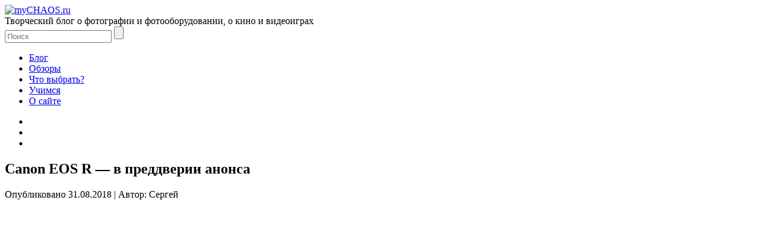

--- FILE ---
content_type: text/html; charset=UTF-8
request_url: https://mychaos.ru/novosti/canon-eos-r-skoro-anons
body_size: 10618
content:
<!DOCTYPE html>
<html lang="ru-RU" prefix="og: https://ogp.me/ns#">
<head>
	
	<meta charset="UTF-8" />
	<meta name="viewport" content="width=device-width,initial-scale=1.0,maximum-scale=1,user-scalable=no" />
<title>Canon EOS R - первая полнокадровая БЗК от Кэнон!</title>
<link rel="icon" href="/favicon.ico" type="image/x-icon" >
<link rel="shortcut icon" href="/favicon.ico" type="image/x-icon" >
<link rel="icon" type="image/png" href="/favicon-16x16.png" sizes="16x16" >
<link rel="icon" type="image/png" href="/favicon-32x32.png" sizes="32x32" >
<link rel="icon" type="image/png" href="/favicon-72x72.png" sizes="72x72" >
<link rel="icon" type="image/png" href="/favicon-96x96.png" sizes="96x96" >
<link rel="icon" type="image/png" href="/favicon-128x128.png" sizes="128x128" >
<link rel="icon" type="image/png" href="/favicon-196x196.png" sizes="196x196" >
<link rel="icon" type="image/svg+xml" href="/favicon.svg"  >
<link rel="apple-touch-icon" type="image/png" href="/apple-touch-icon-57x57-precomposed.png" sizes="57x57" >
<link rel="apple-touch-icon" type="image/png" href="/apple-touch-icon-60x60-precomposed.png" sizes="60x60" >
<link rel="apple-touch-icon" type="image/png" href="/apple-touch-icon-76x76-precomposed.png" sizes="76x76" >
<link rel="apple-touch-icon" type="image/png" href="/apple-touch-icon-114x114-precomposed.png" sizes="114x114" >
<link rel="apple-touch-icon" type="image/png" href="/apple-touch-icon-120x120-precomposed.png" sizes="120x120" >
<link rel="apple-touch-icon" type="image/png" href="/apple-touch-icon-144x144-precomposed.png" sizes="144x144" >
<link rel="apple-touch-icon" type="image/png" href="/apple-touch-icon-180x180-precomposed.png" sizes="180x180" >
<script src="https://ajax.googleapis.com/ajax/libs/jquery/1.10.0/jquery.min.js"></script>
    <link rel="stylesheet" href="https://mychaos.ru/wp-content/themes/4theme/style.css" media="screen" />
<style type='text/css'>.hsc-button-hideshow { font-size: 14px !important; }</style><script type="text/javascript">var hsc_hideshow_print = "<p class='hsc-button hsc-button-hideshow hsc-buttonskin-none' style='text-align:left;' ><a class='hsc-link' id='hsc-btn-hideshow' href='javascript:;'><span>Показать комментарии</span></a></p>";var hsc_show_button_text = 'Показать комментарии';var hsc_hide_button_text = 'Скрыть комментарии';var comment_identifier = '#comments';var loadmore_identifier = '.hsc-comment-class';var identifier_type = 'auto';var hide_show = false;var load_more = true;var load_more_animation = 'none';var hide_show_animation = 'none';</script><style type='text/css'>.hsc-button-loadmore { font-size: 14px !important; }</style><script type="text/javascript">var hsc_loadmore_print = "<p class='hsc-button hsc-button-loadmore none' style='text-align:left;' ><a class='hsc-link' id='hsc-btn-loadmore' href='javascript:;'><span>⇩ Показать ещё комментарии ⇩</span></a></p>";var loadmore_load_number = "3";var comment_identifier = '#comments';var loadmore_identifier = '.hsc-comment-class';var identifier_type = 'auto';var hide_show = false;var load_more = true;var load_more_animation = 'none';var hide_show_animation = 'none';</script>
<!-- SEO от Rank Math - https://rankmath.com/ -->
<meta name="description" content="Обсуждаем последние слухи, связанные с Canon EOS R!"/>
<meta name="robots" content="follow, index, max-snippet:-1, max-video-preview:-1, max-image-preview:large"/>
<link rel="canonical" href="https://mychaos.ru/novosti/canon-eos-r-skoro-anons" />
<meta property="og:locale" content="ru_RU" />
<meta property="og:type" content="article" />
<meta property="og:title" content="Canon EOS R - первая полнокадровая БЗК от Кэнон!" />
<meta property="og:description" content="Обсуждаем последние слухи, связанные с Canon EOS R!" />
<meta property="og:url" content="https://mychaos.ru/novosti/canon-eos-r-skoro-anons" />
<meta property="og:site_name" content="myCHAOS.ru" />
<meta property="article:section" content="Новости" />
<meta property="article:published_time" content="2018-08-31T21:33:08+03:00" />
<meta name="twitter:card" content="summary_large_image" />
<meta name="twitter:title" content="Canon EOS R - первая полнокадровая БЗК от Кэнон!" />
<meta name="twitter:description" content="Обсуждаем последние слухи, связанные с Canon EOS R!" />
<meta name="twitter:site" content="@serg91" />
<meta name="twitter:creator" content="@serg91" />
<meta name="twitter:label1" content="Автор" />
<meta name="twitter:data1" content="Сергей" />
<meta name="twitter:label2" content="Время чтения" />
<meta name="twitter:data2" content="Меньше минуты" />
<script type="application/ld+json" class="rank-math-schema">{"@context":"https://schema.org","@graph":[{"@type":["Person","Organization"],"@id":"https://mychaos.ru/#person","name":"\u0421\u0435\u0440\u0433\u0435\u0439 \u0422\u0430\u0442\u0430\u0440\u043a\u0438\u043d","sameAs":["https://twitter.com/serg91"]},{"@type":"WebSite","@id":"https://mychaos.ru/#website","url":"https://mychaos.ru","name":"\u0421\u0435\u0440\u0433\u0435\u0439 \u0422\u0430\u0442\u0430\u0440\u043a\u0438\u043d","publisher":{"@id":"https://mychaos.ru/#person"},"inLanguage":"ru-RU"},{"@type":"WebPage","@id":"https://mychaos.ru/novosti/canon-eos-r-skoro-anons#webpage","url":"https://mychaos.ru/novosti/canon-eos-r-skoro-anons","name":"Canon EOS R - \u043f\u0435\u0440\u0432\u0430\u044f \u043f\u043e\u043b\u043d\u043e\u043a\u0430\u0434\u0440\u043e\u0432\u0430\u044f \u0411\u0417\u041a \u043e\u0442 \u041a\u044d\u043d\u043e\u043d!","datePublished":"2018-08-31T21:33:08+03:00","dateModified":"2018-08-31T21:33:08+03:00","isPartOf":{"@id":"https://mychaos.ru/#website"},"inLanguage":"ru-RU"},{"@type":"Person","@id":"https://mychaos.ru/novosti/canon-eos-r-skoro-anons#author","name":"\u0421\u0435\u0440\u0433\u0435\u0439","image":{"@type":"ImageObject","@id":"https://mychaos.ru/wp-content/uploads/2022/01/avatar-96x96.jpg","url":"https://mychaos.ru/wp-content/uploads/2022/01/avatar-96x96.jpg","caption":"\u0421\u0435\u0440\u0433\u0435\u0439","inLanguage":"ru-RU"}},{"@type":"BlogPosting","headline":"Canon EOS R - \u043f\u0435\u0440\u0432\u0430\u044f \u043f\u043e\u043b\u043d\u043e\u043a\u0430\u0434\u0440\u043e\u0432\u0430\u044f \u0411\u0417\u041a \u043e\u0442 \u041a\u044d\u043d\u043e\u043d!","datePublished":"2018-08-31T21:33:08+03:00","dateModified":"2018-08-31T21:33:08+03:00","articleSection":"\u041d\u043e\u0432\u043e\u0441\u0442\u0438","author":{"@id":"https://mychaos.ru/novosti/canon-eos-r-skoro-anons#author","name":"\u0421\u0435\u0440\u0433\u0435\u0439"},"publisher":{"@id":"https://mychaos.ru/#person"},"description":"\u041e\u0431\u0441\u0443\u0436\u0434\u0430\u0435\u043c \u043f\u043e\u0441\u043b\u0435\u0434\u043d\u0438\u0435 \u0441\u043b\u0443\u0445\u0438, \u0441\u0432\u044f\u0437\u0430\u043d\u043d\u044b\u0435 \u0441 Canon EOS R!","name":"Canon EOS R - \u043f\u0435\u0440\u0432\u0430\u044f \u043f\u043e\u043b\u043d\u043e\u043a\u0430\u0434\u0440\u043e\u0432\u0430\u044f \u0411\u0417\u041a \u043e\u0442 \u041a\u044d\u043d\u043e\u043d!","@id":"https://mychaos.ru/novosti/canon-eos-r-skoro-anons#richSnippet","isPartOf":{"@id":"https://mychaos.ru/novosti/canon-eos-r-skoro-anons#webpage"},"inLanguage":"ru-RU","mainEntityOfPage":{"@id":"https://mychaos.ru/novosti/canon-eos-r-skoro-anons#webpage"}}]}</script>
<!-- /Rank Math WordPress SEO плагин -->

<link rel='dns-prefetch' href='//fonts.googleapis.com' />
<link rel="alternate" type="application/rss+xml" title="myCHAOS.ru &raquo; Лента комментариев к &laquo;Canon EOS R &#8212; в преддверии анонса&raquo;" href="https://mychaos.ru/novosti/canon-eos-r-skoro-anons/feed" />
<link rel='stylesheet' id='wp-block-library-css' href='https://mychaos.ru/wp-includes/css/dist/block-library/style.min.css?ver=56f19cc01675cddcdd9c9869799f9e39' type='text/css' media='all' />
<style id='rank-math-toc-block-style-inline-css' type='text/css'>
.wp-block-rank-math-toc-block nav ol{counter-reset:item}.wp-block-rank-math-toc-block nav ol li{display:block}.wp-block-rank-math-toc-block nav ol li:before{content:counters(item, ".") ". ";counter-increment:item}

</style>
<style id='classic-theme-styles-inline-css' type='text/css'>
/*! This file is auto-generated */
.wp-block-button__link{color:#fff;background-color:#32373c;border-radius:9999px;box-shadow:none;text-decoration:none;padding:calc(.667em + 2px) calc(1.333em + 2px);font-size:1.125em}.wp-block-file__button{background:#32373c;color:#fff;text-decoration:none}
</style>
<style id='global-styles-inline-css' type='text/css'>
:root{--wp--preset--aspect-ratio--square: 1;--wp--preset--aspect-ratio--4-3: 4/3;--wp--preset--aspect-ratio--3-4: 3/4;--wp--preset--aspect-ratio--3-2: 3/2;--wp--preset--aspect-ratio--2-3: 2/3;--wp--preset--aspect-ratio--16-9: 16/9;--wp--preset--aspect-ratio--9-16: 9/16;--wp--preset--color--black: #000000;--wp--preset--color--cyan-bluish-gray: #abb8c3;--wp--preset--color--white: #ffffff;--wp--preset--color--pale-pink: #f78da7;--wp--preset--color--vivid-red: #cf2e2e;--wp--preset--color--luminous-vivid-orange: #ff6900;--wp--preset--color--luminous-vivid-amber: #fcb900;--wp--preset--color--light-green-cyan: #7bdcb5;--wp--preset--color--vivid-green-cyan: #00d084;--wp--preset--color--pale-cyan-blue: #8ed1fc;--wp--preset--color--vivid-cyan-blue: #0693e3;--wp--preset--color--vivid-purple: #9b51e0;--wp--preset--gradient--vivid-cyan-blue-to-vivid-purple: linear-gradient(135deg,rgba(6,147,227,1) 0%,rgb(155,81,224) 100%);--wp--preset--gradient--light-green-cyan-to-vivid-green-cyan: linear-gradient(135deg,rgb(122,220,180) 0%,rgb(0,208,130) 100%);--wp--preset--gradient--luminous-vivid-amber-to-luminous-vivid-orange: linear-gradient(135deg,rgba(252,185,0,1) 0%,rgba(255,105,0,1) 100%);--wp--preset--gradient--luminous-vivid-orange-to-vivid-red: linear-gradient(135deg,rgba(255,105,0,1) 0%,rgb(207,46,46) 100%);--wp--preset--gradient--very-light-gray-to-cyan-bluish-gray: linear-gradient(135deg,rgb(238,238,238) 0%,rgb(169,184,195) 100%);--wp--preset--gradient--cool-to-warm-spectrum: linear-gradient(135deg,rgb(74,234,220) 0%,rgb(151,120,209) 20%,rgb(207,42,186) 40%,rgb(238,44,130) 60%,rgb(251,105,98) 80%,rgb(254,248,76) 100%);--wp--preset--gradient--blush-light-purple: linear-gradient(135deg,rgb(255,206,236) 0%,rgb(152,150,240) 100%);--wp--preset--gradient--blush-bordeaux: linear-gradient(135deg,rgb(254,205,165) 0%,rgb(254,45,45) 50%,rgb(107,0,62) 100%);--wp--preset--gradient--luminous-dusk: linear-gradient(135deg,rgb(255,203,112) 0%,rgb(199,81,192) 50%,rgb(65,88,208) 100%);--wp--preset--gradient--pale-ocean: linear-gradient(135deg,rgb(255,245,203) 0%,rgb(182,227,212) 50%,rgb(51,167,181) 100%);--wp--preset--gradient--electric-grass: linear-gradient(135deg,rgb(202,248,128) 0%,rgb(113,206,126) 100%);--wp--preset--gradient--midnight: linear-gradient(135deg,rgb(2,3,129) 0%,rgb(40,116,252) 100%);--wp--preset--font-size--small: 13px;--wp--preset--font-size--medium: 20px;--wp--preset--font-size--large: 36px;--wp--preset--font-size--x-large: 42px;--wp--preset--spacing--20: 0.44rem;--wp--preset--spacing--30: 0.67rem;--wp--preset--spacing--40: 1rem;--wp--preset--spacing--50: 1.5rem;--wp--preset--spacing--60: 2.25rem;--wp--preset--spacing--70: 3.38rem;--wp--preset--spacing--80: 5.06rem;--wp--preset--shadow--natural: 6px 6px 9px rgba(0, 0, 0, 0.2);--wp--preset--shadow--deep: 12px 12px 50px rgba(0, 0, 0, 0.4);--wp--preset--shadow--sharp: 6px 6px 0px rgba(0, 0, 0, 0.2);--wp--preset--shadow--outlined: 6px 6px 0px -3px rgba(255, 255, 255, 1), 6px 6px rgba(0, 0, 0, 1);--wp--preset--shadow--crisp: 6px 6px 0px rgba(0, 0, 0, 1);}:where(.is-layout-flex){gap: 0.5em;}:where(.is-layout-grid){gap: 0.5em;}body .is-layout-flex{display: flex;}.is-layout-flex{flex-wrap: wrap;align-items: center;}.is-layout-flex > :is(*, div){margin: 0;}body .is-layout-grid{display: grid;}.is-layout-grid > :is(*, div){margin: 0;}:where(.wp-block-columns.is-layout-flex){gap: 2em;}:where(.wp-block-columns.is-layout-grid){gap: 2em;}:where(.wp-block-post-template.is-layout-flex){gap: 1.25em;}:where(.wp-block-post-template.is-layout-grid){gap: 1.25em;}.has-black-color{color: var(--wp--preset--color--black) !important;}.has-cyan-bluish-gray-color{color: var(--wp--preset--color--cyan-bluish-gray) !important;}.has-white-color{color: var(--wp--preset--color--white) !important;}.has-pale-pink-color{color: var(--wp--preset--color--pale-pink) !important;}.has-vivid-red-color{color: var(--wp--preset--color--vivid-red) !important;}.has-luminous-vivid-orange-color{color: var(--wp--preset--color--luminous-vivid-orange) !important;}.has-luminous-vivid-amber-color{color: var(--wp--preset--color--luminous-vivid-amber) !important;}.has-light-green-cyan-color{color: var(--wp--preset--color--light-green-cyan) !important;}.has-vivid-green-cyan-color{color: var(--wp--preset--color--vivid-green-cyan) !important;}.has-pale-cyan-blue-color{color: var(--wp--preset--color--pale-cyan-blue) !important;}.has-vivid-cyan-blue-color{color: var(--wp--preset--color--vivid-cyan-blue) !important;}.has-vivid-purple-color{color: var(--wp--preset--color--vivid-purple) !important;}.has-black-background-color{background-color: var(--wp--preset--color--black) !important;}.has-cyan-bluish-gray-background-color{background-color: var(--wp--preset--color--cyan-bluish-gray) !important;}.has-white-background-color{background-color: var(--wp--preset--color--white) !important;}.has-pale-pink-background-color{background-color: var(--wp--preset--color--pale-pink) !important;}.has-vivid-red-background-color{background-color: var(--wp--preset--color--vivid-red) !important;}.has-luminous-vivid-orange-background-color{background-color: var(--wp--preset--color--luminous-vivid-orange) !important;}.has-luminous-vivid-amber-background-color{background-color: var(--wp--preset--color--luminous-vivid-amber) !important;}.has-light-green-cyan-background-color{background-color: var(--wp--preset--color--light-green-cyan) !important;}.has-vivid-green-cyan-background-color{background-color: var(--wp--preset--color--vivid-green-cyan) !important;}.has-pale-cyan-blue-background-color{background-color: var(--wp--preset--color--pale-cyan-blue) !important;}.has-vivid-cyan-blue-background-color{background-color: var(--wp--preset--color--vivid-cyan-blue) !important;}.has-vivid-purple-background-color{background-color: var(--wp--preset--color--vivid-purple) !important;}.has-black-border-color{border-color: var(--wp--preset--color--black) !important;}.has-cyan-bluish-gray-border-color{border-color: var(--wp--preset--color--cyan-bluish-gray) !important;}.has-white-border-color{border-color: var(--wp--preset--color--white) !important;}.has-pale-pink-border-color{border-color: var(--wp--preset--color--pale-pink) !important;}.has-vivid-red-border-color{border-color: var(--wp--preset--color--vivid-red) !important;}.has-luminous-vivid-orange-border-color{border-color: var(--wp--preset--color--luminous-vivid-orange) !important;}.has-luminous-vivid-amber-border-color{border-color: var(--wp--preset--color--luminous-vivid-amber) !important;}.has-light-green-cyan-border-color{border-color: var(--wp--preset--color--light-green-cyan) !important;}.has-vivid-green-cyan-border-color{border-color: var(--wp--preset--color--vivid-green-cyan) !important;}.has-pale-cyan-blue-border-color{border-color: var(--wp--preset--color--pale-cyan-blue) !important;}.has-vivid-cyan-blue-border-color{border-color: var(--wp--preset--color--vivid-cyan-blue) !important;}.has-vivid-purple-border-color{border-color: var(--wp--preset--color--vivid-purple) !important;}.has-vivid-cyan-blue-to-vivid-purple-gradient-background{background: var(--wp--preset--gradient--vivid-cyan-blue-to-vivid-purple) !important;}.has-light-green-cyan-to-vivid-green-cyan-gradient-background{background: var(--wp--preset--gradient--light-green-cyan-to-vivid-green-cyan) !important;}.has-luminous-vivid-amber-to-luminous-vivid-orange-gradient-background{background: var(--wp--preset--gradient--luminous-vivid-amber-to-luminous-vivid-orange) !important;}.has-luminous-vivid-orange-to-vivid-red-gradient-background{background: var(--wp--preset--gradient--luminous-vivid-orange-to-vivid-red) !important;}.has-very-light-gray-to-cyan-bluish-gray-gradient-background{background: var(--wp--preset--gradient--very-light-gray-to-cyan-bluish-gray) !important;}.has-cool-to-warm-spectrum-gradient-background{background: var(--wp--preset--gradient--cool-to-warm-spectrum) !important;}.has-blush-light-purple-gradient-background{background: var(--wp--preset--gradient--blush-light-purple) !important;}.has-blush-bordeaux-gradient-background{background: var(--wp--preset--gradient--blush-bordeaux) !important;}.has-luminous-dusk-gradient-background{background: var(--wp--preset--gradient--luminous-dusk) !important;}.has-pale-ocean-gradient-background{background: var(--wp--preset--gradient--pale-ocean) !important;}.has-electric-grass-gradient-background{background: var(--wp--preset--gradient--electric-grass) !important;}.has-midnight-gradient-background{background: var(--wp--preset--gradient--midnight) !important;}.has-small-font-size{font-size: var(--wp--preset--font-size--small) !important;}.has-medium-font-size{font-size: var(--wp--preset--font-size--medium) !important;}.has-large-font-size{font-size: var(--wp--preset--font-size--large) !important;}.has-x-large-font-size{font-size: var(--wp--preset--font-size--x-large) !important;}
:where(.wp-block-post-template.is-layout-flex){gap: 1.25em;}:where(.wp-block-post-template.is-layout-grid){gap: 1.25em;}
:where(.wp-block-columns.is-layout-flex){gap: 2em;}:where(.wp-block-columns.is-layout-grid){gap: 2em;}
:root :where(.wp-block-pullquote){font-size: 1.5em;line-height: 1.6;}
</style>
<link rel='stylesheet' id='anycomment-styles-css' href='https://mychaos.ru/wp-content/plugins/anycomment/static/css/main.min.css?ver=9b87b6e21a74caabf02f75b28bb0fb66' type='text/css' media='all' />
<link rel='stylesheet' id='anycomment-google-font-css' href='https://fonts.googleapis.com/css?family=Noto+Sans%3A400%2C700&#038;subset=cyrillic&#038;display=swap&#038;ver=56f19cc01675cddcdd9c9869799f9e39' type='text/css' media='all' />
<link rel='stylesheet' id='easy-swipebox-css' href='https://mychaos.ru/wp-content/plugins/easy-swipebox/public/css/swipebox.min.css?ver=1.1.2' type='text/css' media='all' />
<link rel='stylesheet' id='ns-category-widget-tree-style-css' href='https://mychaos.ru/wp-content/plugins/ns-category-widget/third-party/jstree/css/themes/default/style.min.css?ver=3.3.16' type='text/css' media='all' />
<link rel='stylesheet' id='hsc-css-css' href='https://mychaos.ru/wp-content/plugins/hide-show-comment/assets/css/hsc.css?ver=1.1.5' type='text/css' media='all' />
<link rel='stylesheet' id='hsc-button-skinhide-show-css' href='https://mychaos.ru/wp-content/plugins/hide-show-comment/assets/buttons/hsc-buttonskin-none.css?ver=1.1.5' type='text/css' media='all' />
<link rel='stylesheet' id='hsc-button-skinload-more-css' href='https://mychaos.ru/wp-content/plugins/hide-show-comment/assets/buttons/none.css?ver=1.1.5' type='text/css' media='all' />
<link rel='stylesheet' id='__EPYT__style-css' href='https://mychaos.ru/wp-content/plugins/youtube-embed-plus/styles/ytprefs.min.css?ver=14.2.1.2' type='text/css' media='all' />
<style id='__EPYT__style-inline-css' type='text/css'>

                .epyt-gallery-thumb {
                        width: 33.333%;
                }
                
</style>
<script type="text/javascript" defer src="https://mychaos.ru/wp-includes/js/jquery/jquery.min.js?ver=3.7.1" id="jquery-core-js"></script>
<script type="text/javascript" defer src="https://mychaos.ru/wp-includes/js/jquery/jquery-migrate.min.js?ver=3.4.1" id="jquery-migrate-js"></script>
<script type="text/javascript" src="https://mychaos.ru/wp-content/plugins/hide-show-comment/assets/js/hsc.js?ver=1.1.5" id="hsc-js-js"></script>
<script type="text/javascript" id="__ytprefs__-js-extra">
/* <![CDATA[ */
var _EPYT_ = {"ajaxurl":"https:\/\/mychaos.ru\/wp-admin\/admin-ajax.php","security":"d4e6f63463","gallery_scrolloffset":"20","eppathtoscripts":"https:\/\/mychaos.ru\/wp-content\/plugins\/youtube-embed-plus\/scripts\/","eppath":"https:\/\/mychaos.ru\/wp-content\/plugins\/youtube-embed-plus\/","epresponsiveselector":"[\"iframe.__youtube_prefs_widget__\"]","epdovol":"1","version":"14.2.1.2","evselector":"iframe.__youtube_prefs__[src], iframe[src*=\"youtube.com\/embed\/\"], iframe[src*=\"youtube-nocookie.com\/embed\/\"]","ajax_compat":"","maxres_facade":"soft","ytapi_load":"light","pause_others":"","stopMobileBuffer":"1","facade_mode":"1","not_live_on_channel":"","vi_active":"","vi_js_posttypes":[]};
/* ]]> */
</script>
<script type="text/javascript" defer src="https://mychaos.ru/wp-content/plugins/youtube-embed-plus/scripts/ytprefs.min.js?ver=14.2.1.2" id="__ytprefs__-js"></script>
<link rel="https://api.w.org/" href="https://mychaos.ru/wp-json/" /><link rel="alternate" title="JSON" type="application/json" href="https://mychaos.ru/wp-json/wp/v2/posts/5812" /><link rel="EditURI" type="application/rsd+xml" title="RSD" href="https://mychaos.ru/xmlrpc.php?rsd" />

<link rel='shortlink' href='https://mychaos.ru/?p=5812' />
<link rel="alternate" title="oEmbed (JSON)" type="application/json+oembed" href="https://mychaos.ru/wp-json/oembed/1.0/embed?url=https%3A%2F%2Fmychaos.ru%2Fnovosti%2Fcanon-eos-r-skoro-anons" />
<link rel="alternate" title="oEmbed (XML)" type="text/xml+oembed" href="https://mychaos.ru/wp-json/oembed/1.0/embed?url=https%3A%2F%2Fmychaos.ru%2Fnovosti%2Fcanon-eos-r-skoro-anons&#038;format=xml" />
  
</head>
<body>
	
	<div id="container">
    	<div id="wrapper">
            <div id="header">
                <div class="logo">
                    <a href="https://mychaos.ru/" title="myCHAOS.ru">
                        <img src="https://mychaos.ru/wp-content/themes/4theme/images/logo.png" alt="myCHAOS.ru">
                    </a>
                </div>
                <div class="tagline">Творческий блог о фотографии и фотооборудовании, о кино и видеоиграх</div>
                
                <form class="search" method="get" name="searchform" action="https://mychaos.ru/">
                    <input type="text" class="query" placeholder="Поиск" name="s" value="">
                    <input type="submit" class="find" value="">
                </form>
            </div>
            
            <div id="menu">
            	<ul class="menu"><li class="menu-item"><a href="https://mychaos.ru/">Блог</a></li><li class="menu-item"><a href="https://mychaos.ru/obzoryi">Обзоры</a></li><li class="menu-item"><a href="https://mychaos.ru/chto-vyibrat-spisok">Что выбрать?</a></li><li class="menu-item"><a href="https://mychaos.ru/uchimsya-fotografirovat">Учимся</a></li><li class="menu-item"><a href="https://mychaos.ru/o-sayte">О сайте</a></li></ul>                <ul class="nav-tabs"><li></li><li></li><li></li></ul>
            </div>
            
            <div id="main">			
			<div class="content">
				        			<div class="posts">
						                        <article class="post" id="post-id5812">
                            <div class="post-title">
                            	<h1>Canon EOS R &#8212; в преддверии анонса</h1>
                            </div>
                            <div class="post-header">
                                <span class="date">Опубликовано</span>
								<span class="entry-date" title="21:33">31.08.2018</span> |
                                <span class="author">Автор:</span>
                               Сергей                                                            </div>
                            <div class="post-content single"><p><iframe width="750" height="422" src="https://www.youtube.com/embed/5-l5MHVtiyM?rel=0" frameborder="0" allow="autoplay; encrypted-media" allowfullscreen></iframe><br />
Анонс новой полнокадровой БЗК от Сanon близок как никогда. А вы готовы к этому? Обсуждаем имеющиеся слухи.</p>
</div>
                            <div class="post-footer">
                                <span class="chaos-postcategoryicon"><span class="categories">Рубрика:</span> <a href="https://mychaos.ru/novosti" rel="category tag">Новости</a></span>                            </div>

<div><script defer type="text/javascript" src="//vk.com/js/api/openapi.js?116"></script>

<script defer type="text/javascript" src="https://mychaos.ru/share/share42.js"></script>
                            </div>
                        </article>
        				        			</div>                
                                
                    <div id="comments" class="comments-area">
		<div id="anycomment-root"></div>
<script type="text/javascript">
    AnyComment = window.AnyComment || [];
    AnyComment.WP = AnyComment.WP || [];
    AnyComment.WP.push({
        root: 'anycomment-root',        
    });
</script>    </div>

    <noscript>
		<ul></ul>    </noscript>


            </div>

				<div class="aside">
                							<div id="text-19" class="widget-block widget_text"><div class="widget-block-title"><div class="mychaoswzt">Подписывайтесь!</div></div><div class="widget-block-content">			<div class="textwidget"><a class="net youtube" href="https://www.youtube.com/user/mychaosru" target="_blank" rel="noopener">YouTube</a>
<!--<a class="net telegram" href="https://t.me/polnyj_kadr" target="_blank" rel="noopener">Telegram</a>-->
<!--<a class="net instagram" href="https://www.instagram.com/polnyj_kadr/" target="_blank" rel="noopener">InstaGram</a>-->
<!-- Yandex.Metrika counter -->
<script type="text/javascript">
    (function (d, w, c) {
        (w[c] = w[c] || []).push(function() {
            try {
                w.yaCounter22634683 = new Ya.Metrika({
                    id:22634683,
                    clickmap:true,
                    trackLinks:true,
                    accurateTrackBounce:true,
                    webvisor:true
                });
		w.yaCounter28400291 = new Ya.Metrika({
                    id:28400291,
                    clickmap:true,
                    trackLinks:true,
                    accurateTrackBounce:true
                });
            } catch(e) { }
        });

        var n = d.getElementsByTagName("script")[0],
            s = d.createElement("script"),
            f = function () { n.parentNode.insertBefore(s, n); };
        s.type = "text/javascript";
        s.async = true;
        s.src = "https://mc.yandex.ru/metrika/watch.js";

        if (w.opera == "[object Opera]") {
            d.addEventListener("DOMContentLoaded", f, false);
        } else { f(); }
    })(document, window, "yandex_metrika_callbacks");
</script>
<noscript><div><img src="https://mc.yandex.ru/watch/22634683" style="position:absolute; left:-9999px;" alt="" /></div></noscript>
<!-- /Yandex.Metrika counter -->
<script>
  (function(i,s,o,g,r,a,m){i['GoogleAnalyticsObject']=r;i[r]=i[r]||function(){
  (i[r].q=i[r].q||[]).push(arguments)},i[r].l=1*new Date();a=s.createElement(o),
  m=s.getElementsByTagName(o)[0];a.async=1;a.src=g;m.parentNode.insertBefore(a,m)
  })(window,document,'script','//www.google-analytics.com/analytics.js','ga');

  ga('create', 'UA-67467137-1', 'auto');
  ga('send', 'pageview');

</script></div>
		</div></div><div id="mycategoryorder-4" class="widget-block widget_mycategoryorder"><div class="widget-block-title"><div class="mychaoswzt">Рубрики</div></div><div class="widget-block-content">		<ul>
			<li class="cat-item cat-item-27"><a href="https://mychaos.ru/obzor-fototehniki">Фототехника</a>
</li>
	<li class="cat-item cat-item-35"><a href="https://mychaos.ru/obzoryi-tehniki">Электроника</a>
</li>
	<li class="cat-item cat-item-57"><a href="https://mychaos.ru/obzoryi-filmov">Обзоры фильмов</a>
</li>
	<li class="cat-item cat-item-8"><a href="https://mychaos.ru/games">Обзоры игр</a>
</li>
	<li class="cat-item cat-item-195"><a href="https://mychaos.ru/otzyvy-knigi">Отзывы о книгах</a>
</li>
	<li class="cat-item cat-item-23"><a href="https://mychaos.ru/video-obzor">Видеообзоры</a>
</li>
	<li class="cat-item cat-item-87"><a href="https://mychaos.ru/chto-vyibrat">Что выбрать?</a>
</li>
	<li class="cat-item cat-item-187"><a href="https://mychaos.ru/uchimsja">Учимся</a>
</li>
	<li class="cat-item cat-item-7"><a href="https://mychaos.ru/foto">Фото</a>
</li>
	<li class="cat-item cat-item-95"><a href="https://mychaos.ru/poeziya">Поэзия</a>
</li>
	<li class="cat-item cat-item-144"><a href="https://mychaos.ru/novosti">Новости</a>
</li>
	<li class="cat-item cat-item-216"><a href="https://mychaos.ru/fotozametki">Фотозаметки</a>
</li>
		</ul>
		</div></div>
		<div id="recent-posts-2" class="widget-block widget_recent_entries">
		<div class="widget-block-title"><div class="mychaoswzt">Свежие записи</div></div><div class="widget-block-content">
		<ul>
											<li>
					<a href="https://mychaos.ru/video-obzor/sony-a5100">Обзор Sony A5100 &#8212; беззеркалка для новичков</a>
									</li>
											<li>
					<a href="https://mychaos.ru/novosti/sony-a7-v-2025">Фотослухи и новости 2025: Sony A7 V, Canon R7 Mark II, Fujifilm GFX100RF, Sony RX1r III</a>
									</li>
											<li>
					<a href="https://mychaos.ru/video-obzor/nikon-d3">Обзор Nikon D3</a>
									</li>
											<li>
					<a href="https://mychaos.ru/chto-vyibrat/8-luchshih-novyh-kamer-2">Ещё 8 лучших фотоаппаратов 2025</a>
									</li>
											<li>
					<a href="https://mychaos.ru/chto-vyibrat/8-best-cameras-2025">8 лучших фотоаппаратов 2025</a>
									</li>
					</ul>

		</div></div>                                    </div>﻿			</div>
        </div><!-- end wrapper -->
        
        <div id="footer">
<!---->
        	<div class="footer-menu">
            	<ul class="menu">
                    <li><a href="/">Блог</a></li>
                    <li>|</li>
                    <li><a href="/obzoryi">Обзоры</a></li>
                    <li>|</li>
                    <li><a href="/chto-vyibrat-spisok">Что выбрать?</a></li>
                    <li>|</li>
                    <li><a href="/uchimsya-fotografirovat">Учимся</a></li>
                    <li>|</li>
                    <li><a href="/o-sayte">О сайте</a></li>
                </ul>
            </div>
            <div class="copy">© 2013-2026 myCHAOS.ru. Все права защищены</div>

        </div>
    </div><!-- end container -->
    
    <div id="scroll_to_top">Наверх</div>
    
        
	<script type="text/javascript" id="anycomment-js-bundle-js-extra">
/* <![CDATA[ */
var anyCommentApiSettings = {"postId":"5812","nonce":"accb36d93f","locale":"ru_RU","restUrl":"https:\/\/mychaos.ru\/wp-json\/anycomment\/v1\/","commentCount":"0","errors":null,"user":null,"urls":{"logout":"https:\/\/mychaos.ru\/wp-login.php?action=logout&amp;_wpnonce=c7c649e8c1&redirect_to=https:\/\/mychaos.ru\/novosti\/canon-eos-r-skoro-anons#comments","postUrl":"https:\/\/mychaos.ru\/novosti\/canon-eos-r-skoro-anons"},"post":{"id":5812,"permalink":"https:\/\/mychaos.ru\/novosti\/canon-eos-r-skoro-anons","comments_open":true},"rating":{"value":0,"count":0,"hasRated":false},"options":{"limit":20,"isCopyright":false,"socials":{"vkontakte":{"slug":"vkontakte","url":"https:\/\/mychaos.ru\/wp-json\/anycomment\/v1\/auth\/vkontakte?redirect=https:\/\/mychaos.ru\/novosti\/canon-eos-r-skoro-anons","label":"VK","color":"#4a76a8","visible":true},"twitter":{"slug":"twitter","url":"https:\/\/mychaos.ru\/wp-json\/anycomment\/v1\/auth\/twitter?redirect=https:\/\/mychaos.ru\/novosti\/canon-eos-r-skoro-anons","label":"Twitter","color":"#1da1f2","visible":false},"facebook":{"slug":"facebook","url":"https:\/\/mychaos.ru\/wp-json\/anycomment\/v1\/auth\/facebook?redirect=https:\/\/mychaos.ru\/novosti\/canon-eos-r-skoro-anons","label":"Facebook","color":"#3b5998","visible":true},"google":{"slug":"google","url":"https:\/\/mychaos.ru\/wp-json\/anycomment\/v1\/auth\/google?redirect=https:\/\/mychaos.ru\/novosti\/canon-eos-r-skoro-anons","label":"Google","color":"#db4437","visible":false},"github":{"slug":"github","url":"https:\/\/mychaos.ru\/wp-json\/anycomment\/v1\/auth\/github?redirect=https:\/\/mychaos.ru\/novosti\/canon-eos-r-skoro-anons","label":"Github","color":"#24292e","visible":false},"odnoklassniki":{"slug":"odnoklassniki","url":"https:\/\/mychaos.ru\/wp-json\/anycomment\/v1\/auth\/odnoklassniki?redirect=https:\/\/mychaos.ru\/novosti\/canon-eos-r-skoro-anons","label":"\u041e\u0434\u043d\u043e\u043a\u043b\u0430\u0441\u0441\u043d\u0438\u043a\u0438","color":"#ee8208","visible":false},"twitch":{"slug":"twitch","url":"https:\/\/mychaos.ru\/wp-json\/anycomment\/v1\/auth\/twitch?redirect=https:\/\/mychaos.ru\/novosti\/canon-eos-r-skoro-anons","label":"Twitch","color":"#6441a4","visible":false},"dribbble":{"slug":"dribbble","url":"https:\/\/mychaos.ru\/wp-json\/anycomment\/v1\/auth\/dribbble?redirect=https:\/\/mychaos.ru\/novosti\/canon-eos-r-skoro-anons","label":"Dribbble","color":"#ea4c89","visible":false},"yandex":{"slug":"yandex","url":"https:\/\/mychaos.ru\/wp-json\/anycomment\/v1\/auth\/yandex?redirect=https:\/\/mychaos.ru\/novosti\/canon-eos-r-skoro-anons","label":"\u042f\u043d\u0434\u0435\u043a\u0441","color":"#f90000","visible":true},"mailru":{"slug":"mailru","url":"https:\/\/mychaos.ru\/wp-json\/anycomment\/v1\/auth\/mailru?redirect=https:\/\/mychaos.ru\/novosti\/canon-eos-r-skoro-anons","label":"Mail.Ru","color":"#005ff9","visible":true},"steam":{"slug":"steam","url":"https:\/\/mychaos.ru\/wp-json\/anycomment\/v1\/auth\/steam?redirect=https:\/\/mychaos.ru\/novosti\/canon-eos-r-skoro-anons","label":"Steam","color":"#171A21","visible":false},"yahoo":{"slug":"yahoo","url":"https:\/\/mychaos.ru\/wp-json\/anycomment\/v1\/auth\/yahoo?redirect=https:\/\/mychaos.ru\/novosti\/canon-eos-r-skoro-anons","label":"Yahoo","color":"#430297","visible":false},"wordpress":{"slug":"wordpress","url":"https:\/\/mychaos.ru\/wp-login.php?redirect_to=https%3A%2F%2Fmychaos.ru%2Fnovosti%2Fcanon-eos-r-skoro-anons%23comments","label":"WordPress","visible":true}},"sort_order":"desc","guestInputs":["name","email"],"isShowUpdatedInfo":true,"isNotifySubscribers":false,"isShowProfileUrl":false,"isShowImageAttachments":false,"isShowVideoAttachments":false,"isShowTwitterEmbeds":false,"isModerateFirst":false,"userAgreementLink":"https:\/\/mychaos.ru\/politika-konfidenczialnosti","notifyOnNewComment":false,"intervalCommentsCheck":"10","isLoadOnScroll":true,"isFormTypeAll":true,"isFormTypeGuests":false,"isFormTypeSocials":false,"isFormTypeWordpress":false,"isFileUploadAllowed":false,"isGuestCanUpload":null,"fileMimeTypes":"image\/*, .pdf","fileLimit":"5","fileMaxSize":"1.5","fileUploadLimit":"900","isRatingOn":false,"isReadMoreOn":true,"commentRating":"likes","dateFormat":"relative","isEditorOn":true,"editorToolbarOptions":["italic","blockquote","ordered","bullet","clean"],"reCaptchaOn":true,"reCaptchaUserAll":false,"reCaptchaUserGuest":true,"reCaptchaUserAuth":false,"reCaptchaSiteKey":"6LcFi7MdAAAAAGZKecYOFTlgMSiL092SJ1a6svCE","reCaptchaTheme":"light","reCaptchaPosition":"bottomright"},"i18":{"error_generic":"\u0423\u043f\u0441, \u0447\u0442\u043e-\u0442\u043e \u043f\u043e\u0448\u043b\u043e \u043d\u0435 \u0442\u0430\u043a. \u041f\u043e\u043f\u0440\u043e\u0431\u0443\u0439\u0442\u0435 \u043f\u0435\u0440\u0435\u0437\u0430\u0433\u0440\u0443\u0437\u0438\u0442\u044c \u0441\u0442\u0440\u0430\u043d\u0438\u0446\u0443.","loading":"\u0417\u0430\u0433\u0440\u0443\u0437\u043a\u0430...","load_more":"\u0417\u0430\u0433\u0440\u0443\u0437\u0438\u0442\u044c \u0435\u0449\u0435","waiting_moderation":"\u041e\u0436\u0438\u0434\u0430\u0435\u0442 \u043c\u043e\u0434\u0435\u0440\u0430\u0446\u0438\u044e","edited":"\u0418\u0437\u043c\u0435\u043d\u0435\u043d","button_send":"\u041e\u0442\u043f\u0440\u0430\u0432\u0438\u0442\u044c","button_save":"\u0421\u043e\u0445\u0440\u0430\u043d\u0438\u0442\u044c","button_reply":"\u041e\u0442\u0432\u0435\u0442\u0438\u0442\u044c","sorting":"\u0421\u043e\u0440\u0442\u0438\u0440\u043e\u0432\u043a\u0430","sort_by":"\u0421\u043d\u0430\u0447\u0430\u043b\u0430","sort_oldest":"\u0441\u0442\u0430\u0440\u044b\u0435","sort_newest":"\u043d\u043e\u0432\u044b\u0435","reply_to":"\u043e\u0442\u0432\u0435\u0442 \u0434\u043b\u044f","editing":"\u0438\u0437\u043c\u0435\u043d\u0435\u043d\u0438\u0435","add_comment":"\u0412\u0430\u0448 \u043a\u043e\u043c\u043c\u0435\u043d\u0442\u0430\u0440\u0438\u0439...","no_comments":"\u041f\u043e\u043a\u0430 \u0435\u0449\u0435 \u043d\u0435 \u0431\u044b\u043b\u043e \u043a\u043e\u043c\u043c\u0435\u043d\u0442\u0430\u0440\u0438\u0435\u0432","footer_copyright":"\u0414\u043e\u0431\u0430\u0432\u0438\u0442\u044c AnyComment \u043d\u0430 \u0441\u0432\u043e\u0439 \u0441\u0430\u0439\u0442","reply":"\u041e\u0442\u0432\u0435\u0442\u0438\u0442\u044c","edit":"\u0418\u0437\u043c\u0435\u043d\u0438\u0442\u044c","delete":"\u0423\u0434\u0430\u043b\u0438\u0442\u044c","comments_closed":"\u041a\u043e\u043c\u043c\u0435\u043d\u0442\u0430\u0440\u0438\u0438 \u0437\u0430\u043a\u0440\u044b\u0442\u044b.","subscribed":"\u041f\u0440\u043e\u0432\u0435\u0440\u044c\u0442\u0435 \u0432\u0430\u0448\u0443 \u043f\u043e\u0447\u0442\u0443, \u0447\u0442\u043e\u0431\u044b \u043f\u043e\u0434\u0442\u0432\u0435\u0440\u0434\u0438\u0442\u044c \u043f\u043e\u0434\u043f\u0438\u0441\u043a\u0443","subscribe":"\u041f\u043e\u0434\u043f\u0438\u0441\u0430\u0442\u044c\u0441\u044f","subscribe_pre_paragraph":"\u0412\u044b \u043c\u043e\u0436\u0435\u0442\u0435 \u043f\u043e\u0434\u043f\u0438\u0441\u0430\u0442\u044c\u0441\u044f \u043d\u0430 \u043d\u043e\u0432\u044b\u0435 \u043a\u043e\u043c\u043c\u0435\u043d\u0442\u0430\u0440\u0438\u0438 \u043a \u044d\u0442\u043e\u043c\u0443 \u043f\u043e\u0441\u0442\u0443, \u0443\u043a\u0430\u0437\u0430\u0432 \u0441\u0432\u043e\u044e \u043f\u043e\u0447\u0442\u0443 \u0432 \u043f\u043e\u043b\u0435 \u043d\u0438\u0436\u0435:","cancel":"\u041e\u0442\u043c\u0435\u043d\u0438\u0442\u044c","quick_login":"\u0411\u044b\u0441\u0442\u0440\u044b\u0439 \u0432\u0445\u043e\u0434","guest":"\u0413\u043e\u0441\u0442\u044c","login":"\u0412\u043e\u0439\u0442\u0438","logout":"\u0412\u044b\u0439\u0442\u0438","comment_waiting_moderation":"\u041a\u043e\u043c\u043c\u0435\u043d\u0442\u0430\u0440\u0438\u0439 \u0431\u0443\u0434\u0435\u0442 \u043f\u043e\u043a\u0430\u0437\u0430\u043d \u043f\u043e\u0441\u043b\u0435 \u0440\u0430\u0441\u0441\u043c\u043e\u0442\u0440\u0435\u043d\u0438\u044f \u043c\u043e\u0434\u0435\u0440\u0430\u0442\u043e\u0440\u043e\u043c.","new_comment_was_added":"\u0411\u044b\u043b \u0434\u043e\u0431\u0430\u0432\u043b\u0435\u043d \u043d\u043e\u0432\u044b\u0439 \u043a\u043e\u043c\u043c\u0435\u043d\u0442\u0430\u0440\u0438\u0439","author":"\u0410\u0432\u0442\u043e\u0440","name":"\u0418\u043c\u044f","email":"\u041f\u043e\u0447\u0442\u0430","website":"\u0412\u0435\u0431-\u0441\u0430\u0439\u0442","already_rated":"\u0412\u044b \u0443\u0436\u0435 \u0433\u043e\u043b\u043e\u0441\u043e\u0432\u0430\u043b\u0438","accept_user_agreement":"\u042f \u0434\u0430\u044e \u0441\u043e\u0433\u043b\u0430\u0441\u0438\u0435 \u043d\u0430 \u043e\u0431\u0440\u0430\u0431\u043e\u0442\u043a\u0443 <a href=\"https:\/\/mychaos.ru\/politika-konfidenczialnosti\" target=\"_blank\" >\u043f\u0435\u0440\u0441\u043e\u043d\u0430\u043b\u044c\u043d\u044b\u0445 \u0434\u0430\u043d\u043d\u044b\u0445<\/a>","upload_file":"\u0417\u0430\u0433\u0440\u0443\u0437\u0438\u0442\u044c \u0444\u0430\u0439\u043b","file_upload_in_progress":"\u0418\u0434\u0435\u0442 \u0437\u0430\u0433\u0440\u0443\u0437\u043a\u0430...","file_uploaded":"\u0417\u0430\u0433\u0440\u0443\u0436\u0435\u043d\u043e!","file_too_big":"\u0424\u0430\u0439\u043b %s \u0441\u043b\u0438\u0448\u043a\u043e\u043c \u0431\u043e\u043b\u044c\u0448\u043e\u0439","file_limit":"\u0412\u044b \u043c\u043e\u0436\u0435\u0442\u0435 \u0437\u0430\u0433\u0440\u0443\u0437\u0438\u0442\u044c \u043c\u0430\u043a\u0441\u0438\u043c\u0443\u043c 5 \u0444\u0430\u0439\u043b(-\u043e\u0432)","file_not_selected_or_extension":"\u041d\u0435 \u0432\u044b\u0431\u0440\u0430\u043d\u044b \u0444\u0430\u0439\u043b\u044b \u0438\u043b\u0438 \u043d\u0435 \u043f\u0440\u0430\u0432\u0438\u043b\u044c\u043d\u043e\u0435 \u0440\u0430\u0441\u0448\u0438\u0440\u0435\u043d\u0438\u0435","read_more":"\u0427\u0438\u0442\u0430\u0442\u044c \u043f\u043e\u043b\u043d\u043e\u0441\u0442\u044c\u044e","show_less":"\u0421\u0432\u0435\u0440\u043d\u0443\u0442\u044c","hide_this_message":"\u0421\u043a\u0440\u044b\u0442\u044c \u044d\u0442\u043e \u0441\u043e\u043e\u0431\u0449\u0435\u043d\u0438\u0435","login_with":"\u0412\u043e\u0439\u0442\u0438 \u0441","or_as_guest":"\u0438\u043b\u0438 \u043a\u0430\u043a \u0433\u043e\u0441\u0442\u044c:","comments_count":"\u041a\u043e\u043c\u043c\u0435\u043d\u0442\u0430\u0440\u0438\u0435\u0432:","lighbox_close":"\u0417\u0430\u043a\u0440\u044b\u0442\u044c (Esc)","lighbox_left_arrow":"\u041f\u0440\u0435\u0434\u044b\u0434\u0443\u0449\u0430\u044f (\u043b\u0435\u0432\u0430\u044f \u0441\u0442\u0440\u0435\u043b\u043a\u0430)","lighbox_right_arrow":"\u0421\u043b\u0435\u0434\u0443\u044e\u0449\u0430\u044f (\u043f\u0440\u0430\u0432\u0430\u044f \u0441\u0442\u0440\u0435\u043b\u043a\u0430)","lighbox_image_count_separator":" \u0438\u0437 "}};
/* ]]> */
</script>
<script type="text/javascript" async="async" src="https://mychaos.ru/wp-content/plugins/anycomment/static/js/main.min.js?ver=9b87b6e21a74caabf02f75b28bb0fb66" id="anycomment-js-bundle-js"></script>
<script type="text/javascript" src="https://mychaos.ru/wp-content/plugins/easy-swipebox/public/js/jquery.swipebox.min.js?ver=1.1.2" id="easy-swipebox-js"></script>
<script type="text/javascript" id="easy-swipebox-init-js-extra">
/* <![CDATA[ */
var easySwipeBox_localize_init_var = {"lightbox":{"useCSS":true,"useSVG":true,"removeBarsOnMobile":true,"hideCloseButtonOnMobile":false,"hideBarsDelay":3000,"videoMaxWidth":1140,"vimeoColor":"cccccc","loopAtEnd":false,"autoplayVideos":false},"autodetect":{"autodetectImage":true,"autodetectVideo":false,"autodetectExclude":".no-swipebox"}};
/* ]]> */
</script>
<script type="text/javascript" src="https://mychaos.ru/wp-content/plugins/easy-swipebox/public/js/jquery.init.js?ver=1.1.2" id="easy-swipebox-init-js"></script>
<script type="text/javascript" src="https://mychaos.ru/wp-content/plugins/ns-category-widget/third-party/jstree/js/jstree.min.js?ver=3.3.16" id="tree-script-js"></script>
<script type="text/javascript" defer src="https://mychaos.ru/wp-content/plugins/youtube-embed-plus/scripts/fitvids.min.js?ver=14.2.1.2" id="__ytprefsfitvids__-js"></script>

 <script type="text/javascript" src="//ajax.googleapis.com/ajax/libs/jquery/1.11.2/jquery.min.js"></script>
    <script type="text/javascript" src="https://mychaos.ru/wp-content/themes/4theme/js/jquery.scripts.js"></script>
    
    <!--[if lt IE 9]>
		<script>
			document.createElement('header');
			document.createElement('nav');
			document.createElement('section');
			document.createElement('article');
			document.createElement('aside');
			document.createElement('footer');
		</script>
        
		<script src="https://ie7-js.googlecode.com/svn/version/2.1(beta4)/IE9.js"></script>
	<![endif]-->
<script>$('.link-noind-yan').click(function(){window.open($(this).data('link'),"_self");return false;});</script>
</body>
</html>

--- FILE ---
content_type: text/plain
request_url: https://www.google-analytics.com/j/collect?v=1&_v=j102&a=925614326&t=pageview&_s=1&dl=https%3A%2F%2Fmychaos.ru%2Fnovosti%2Fcanon-eos-r-skoro-anons&ul=en-us%40posix&dt=Canon%20EOS%20R%20-%20%D0%BF%D0%B5%D1%80%D0%B2%D0%B0%D1%8F%20%D0%BF%D0%BE%D0%BB%D0%BD%D0%BE%D0%BA%D0%B0%D0%B4%D1%80%D0%BE%D0%B2%D0%B0%D1%8F%20%D0%91%D0%97%D0%9A%20%D0%BE%D1%82%20%D0%9A%D1%8D%D0%BD%D0%BE%D0%BD!&sr=1280x720&vp=1280x720&_u=IEBAAEABAAAAACAAI~&jid=476457254&gjid=2138275495&cid=2113216970.1769313760&tid=UA-67467137-1&_gid=833467894.1769313760&_r=1&_slc=1&z=2004000879
body_size: -449
content:
2,cG-8TCX15YPCX